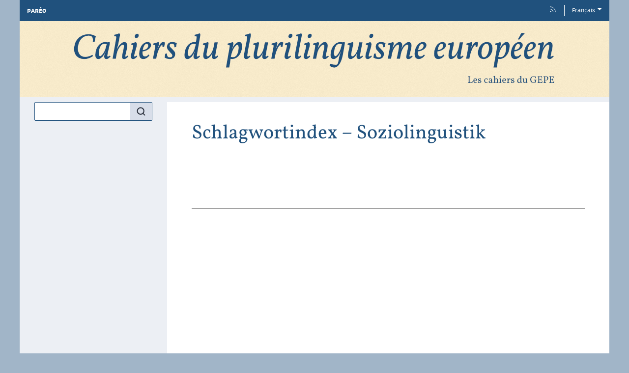

--- FILE ---
content_type: text/html; charset=UTF-8
request_url: https://ouvroir.fr/cpe/index.php?id=1621
body_size: 5225
content:
<!DOCTYPE html>
<html lang="fr">
  <head>
    <meta charset="utf-8" />
    <meta http-equiv="X-UA-Compatible" content="IE=edge" />
    <meta name="viewport" content="width=device-width, initial-scale=1" />
    <title>Schlagwortindex - Soziolinguistik &ndash; Cahiers du plurilinguisme européen</title>
    <meta name="generator" content="Lodel 1.0" />
    <meta name="description" content="La revue Cahiers du plurilinguisme européen est la continuatrice des Cahiers du GEPE (Groupe d’Étude sur Plurilinguisme Européen). Elle publie des travaux relevant de la sociolinguistique, du contact des langues, des cultures et du plurilinguisme. Elle se veut un espace entre chercheur·es en (socio)linguistique et chercheur·es s’intéressant au plurilinguisme ainsi qu’aux politiques linguistiques en lien avec l’histoire des sociétés, au contact des langues et aux représentations sociolinguistiques." />
    <meta name="URL" content="https://www.ouvroir.fr/cpe/index.php?id=1621" />
    <link rel="schema.DC" href="http://purl.org/dc/elements/1.1/" />
    <link rel="schema.DCTERMS" href="http://purl.org/dc/terms/" />
    <meta name="DC.description" xml:lang="fr" lang="fr" content="La revue Cahiers du plurilinguisme européen est la continuatrice des Cahiers du GEPE (Groupe d’Étude sur Plurilinguisme Européen). Elle publie des travaux relevant de la sociolinguistique, du contact des langues, des cultures et du plurilinguisme. Elle se veut un espace entre chercheur·es en (socio)linguistique et chercheur·es s’intéressant au plurilinguisme ainsi qu’aux politiques linguistiques en lien avec l’histoire des sociétés, au contact des langues et aux représentations sociolinguistiques." />
    <meta name="DC.rights" content="Licence Creative Commons – Attribution - Utilisation non commerciale - Partage dans les mêmes conditions 4.0 (CC-BY-NC-SA)" />
    <meta name="DC.source" content="https://www.ouvroir.fr/cpe" />
    <meta name="DC.format" content="text/html" />
    <meta name="DC.language" content="fr" />
    <meta name="DC.identifier" content="https://www.ouvroir.fr/cpe/index.php?id=1621" />
    <meta name="DC.identifier" content="urn:ISSN:2970-989X" />
    <meta property="og:title" content="Schlagwortindex - Soziolinguistik &#8211; Cahiers du plurilinguisme européen" />
    <meta property="og:type" content="website" />
    <meta property="og:url" content="https://www.ouvroir.fr/cpe/index.php?id=1621" />
    <meta property="og:description" content="La revue Cahiers du plurilinguisme européen est la continuatrice des Cahiers du GEPE (Groupe d’Étude sur Plurilinguisme Européen). Elle publie des travaux relevant de la sociolinguistique, du contact des langues, des cultures et du plurilinguisme. Elle se veut un espace entre chercheur·es en (socio)linguistique et chercheur·es s’intéressant au plurilinguisme ainsi qu’aux politiques linguistiques en lien avec l’histoire des sociétés, au contact des langues et aux représentations sociolinguistiques." />
    <meta property="og:site_name" content="Cahiers du plurilinguisme européen" />
    <meta name="twitter:card" content="summary" />
    <link href="tpl/public/vendor/bootstrap/css/bootstrap.min.css" rel="stylesheet">
      <link href="tpl/public/vendor/largetable/largetable.css" rel="stylesheet">
        <link rel="stylesheet" type="text/css" href="tpl/public/css/site.css" />
        <link rel="icon" href="tpl/public/picon/favicon.ico" sizes="32x32">
          <link rel="icon" href="tpl/public/picon/icon.svg" type="image/svg+xml">
            <link rel="apple-touch-icon" href="tpl/public/picon/apple-touch-icon.png">
              <link rel="manifest" href="tpl/public/picon/manifest.webmanifest">
                <link rel="alternate" type="application/rss+xml" title="Cahiers du plurilinguisme européen" href="index.php?page=backend_rss" />
                <link rel="alternate" type="application/rss+xml" title="Schlagwortindex - Soziolinguistik &ndash; Cahiers du plurilinguisme européen" href="index.php?page=backend_rss&amp;identity=1621" />
                <script src="tpl/public/vendor/jquery/jquery.slim.min.js"></script>
                <script src="tpl/public/vendor/bootstrap/js/bootstrap.bundle.min.js"></script>
                <script src="tpl/public/vendor/largetable/largetable.js"></script>
                <script src="tpl/public/vendor/reframe/reframe.min.js"></script>
                <script>window.activateDotShortcuts = "top";</script>
                <script>window.translations = {
atteindreSection: "Aller à la section",
ecrireA: "Envoyer un email à",
naviguerDansLArticle: "Naviguer dans l'article",
menuPrincipalAfficher: "Afficher le menu principal",
menuPrincipalMasquer: "Masquer le menu principal",
retourEnHaut: "Retour en haut de page"
};</script>
                <script src="tpl/public/js/nova.js"></script>
                <script src="tpl/public/js/matomo.js"></script>
                <script>if (window.fnLoader) {
window.fnLoader.load();
} else {
console.error("fnLoader not found");
}</script>
              </head>
              <body class="class-indexes type-motsclesde id-1621" data-sitelang="fr">
                <div id="skip-links" class="skip-links"><a href="#main-content">Aller au contenu</a><a href="#main-menu">Aller au menu</a><a href="#main-search">Aller à la recherche</a></div>
                <nav id="topbar" class="topbar container navbar navbar-expand-lg" aria-label="Liens utiles">
                  <button id="main-menu-toggler" class="main-menu-toggler btn d-md-none" type="button" aria-label="Afficher le menu principal" aria-controls="main-menu topbar"><span class="icon icon--inline " aria-label="Menu"><svg xmlns="http://www.w3.org/2000/svg" width="32" height="32" viewBox="0 0 24 24" fill="none" stroke="currentColor" stroke-width="1.5" stroke-linecap="round" stroke-linejoin="round" class="feather feather-menu" aria-hidden="true" focusable="false">
                      <line x1="3" y1="12" x2="21" y2="12"></line>
                      <line x1="3" y1="6" x2="21" y2="6"></line>
                      <line x1="3" y1="18" x2="21" y2="18"></line>
                    </svg></span>
                    <div class="main-menu-toggler__title">Menu</div>
                  </button>
                  <ul class="navbar-nav">
                    <li class="nav-item brand-item"><a class="nav-link brand-link " href="https://ouvroir.fr/portail"><span class="brand-name">PARÉO</span></a></li>
                    <li class="nav-item"><a class="nav-link" href="index.php?page=backend_rss"><span class="icon icon--inline topbar-icon topbar-icon--inline topbar-icon--identifier-rss" aria-label="Fils d'infos"><svg xmlns="http://www.w3.org/2000/svg" width="24" height="24" viewBox="0 0 24 24" fill="none" stroke="#2e3440" stroke-width="1.5" stroke-linecap="round" stroke-linejoin="round" class="feather feather-rss" aria-hidden="true" focusable="false">
                        <path d="M4 11a9 9 0 0 1 9 9"></path>
                        <path d="M4 4a16 16 0 0 1 16 16"></path>
                        <circle cx="5" cy="19" r="1"></circle>
                      </svg></span></a></li>
                    <li class="nav-item dropdown"><a class="nav-link dropdown-toggle" href="#" id="langDropdown" role="button" data-toggle="dropdown" aria-haspopup="true" aria-expanded="false" aria-label="Choisir la langue du site. Langue sélectionnée: Français">Français</a><ul class="dropdown-menu" role="menu" aria-expanded="false">
                        <li><a class="dropdown-item disabled" aria-label="Langue sélectionnée: Français">Français</a></li>
                        <li><a class="dropdown-item" href="https://www.ouvroir.fr/cpe/index.php?id=1621&amp;lang=en" aria-label="Choisir la langue: English">English</a></li>
                        <li><a class="dropdown-item" href="https://www.ouvroir.fr/cpe/index.php?id=1621&amp;lang=de" aria-label="Choisir la langue: Deutsch">Deutsch</a></li>
                      </div>
                    </li>
                  </ul>
                </nav>
                <header id="main-header" class="main-header container" role="banner">
                  <div id="site-logo-container" class="site-logo-container">
                    <div class="site-title site-title--image"><a href="https://www.ouvroir.fr/cpe" aria-label="Retour à l'accueil du site"><img src="tpl/public/images/logo.png" class="site-logo" alt="Cahiers du plurilinguisme européen" /></a></div>
                  </div>
                </header>
                <div id="main-container" class="main-container container">
                  <div class="row">
                    <div id="main-menu-container" class="main-menu-container col-md-3 d-md-block">
                      <nav id="main-menu" class="main-menu" role="navigation" aria-label="Menu principal">
                        <h1 class="sr-only">Menu principal</h1>
                        <form id="main-search" class="search-form" action="./" method="get" role="search">
                          <input name="page" type="hidden" value="search" />
                          <div class="input-group input-group-lg">
                            <input name="query" type="text" class="form-control" aria-label="Recherche" placeholder="Recherche..." value=""  />
                            <div class="input-group-append">
                              <button class="btn" type="submit" aria-label="Rechercher"><span class="icon icon--inline " ><svg xmlns="http://www.w3.org/2000/svg" width="24" height="24" viewBox="0 0 24 24" fill="none" stroke="#2e3440" stroke-width="2.5" stroke-linecap="round" stroke-linejoin="round" class="feather feather-search" aria-hidden="true" focusable="false">
                                  <circle cx="11" cy="11" r="8"></circle>
                                  <line x1="21" y1="21" x2="16.65" y2="16.65"></line>
                                </svg></span></button>
                            </div>
                          </div>
                        </form>
                        <section class="main-menu__section main-menu__section--issues">
                          <h2 class="main-menu__section-title">Derniers numéros</h2>
                          <ul class="main-menu__list">
                            <li class="main-menu__item main-menu__item--issue"><a href="index.php?id=1773"><span class="publi-number">17&nbsp;| 2025</span><div class="publi-title">Langues au travail, travail des langues</div></a></li>
                            <li class="main-menu__item main-menu__item--issue"><a href="index.php?id=1673"><span class="publi-number">16&nbsp;| 2024</span><div class="publi-title">Acteurs et facteurs de la vitalité de quelques langues régionales de France</div></a></li>
                            <li class="main-menu__item main-menu__item--issue"><a href="index.php?id=1577"><span class="publi-number">15&nbsp;| 2023</span><div class="publi-title">Dynamiques plurilingues et multiculturelles. Entre intégration et intervention</div></a></li>
                            <li class="main-menu__item main-menu__item--issue"><a href="index.php?id=1405"><span class="publi-number">14&nbsp;| 2022</span><div class="publi-title">Plurilinguismes et langues en devenir</div></a></li>
                          </ul>
                        </section>
                        <section class="main-menu__section main-menu__section--issues">
                          <h2 class="main-menu__section-title">Titre précédent</h2>
                          <ul class="main-menu__list">
                            <li class="main-menu__item main-menu__item--issue"><a href="index.php?id=89"><span class="publi-number">13&nbsp;| 2021</span><div class="publi-title">Hommage à Andrée Tabouret-Keller</div></a></li>
                            <li class="main-menu__item main-menu__item--issue"><a href="index.php?id=88"><span class="publi-number">12&nbsp;| 2020</span><div class="publi-title">Langues minoritaires&#160;: quels acteurs pour quel avenir&#160;?</div></a></li>
                            <li class="main-menu__item main-menu__item--issue"><a href="index.php?id=87"><span class="publi-number">11&nbsp;| 2019</span><div class="publi-title">Dynamique des frontières. Nationalisme(s) et reconfiguration identitaire</div></a></li>
                            <li class="main-menu__item main-menu__item--issue"><a href="index.php?id=86"><span class="publi-number">10&nbsp;| 2018</span><div class="publi-title">Normes et rapports aux normes. Éléments de réflexion pluriels</div></a></li>
                            <li class="main-menu__item main-menu__item--issue"><a href="index.php?id=85"><span class="publi-number">9&nbsp;| 2017</span><div class="publi-title">Migration(s) et langues&#160;; langues et espace(s)</div></a></li>
                            <li class="main-menu__item main-menu__item--issue"><a href="index.php?id=84"><span class="publi-number">8&nbsp;| 2016</span><div class="publi-title">Langue(s) et espace&#160;; langue(s) et identité</div></a></li>
                            <li class="main-menu__item main-menu__item--issue"><a href="index.php?id=83"><span class="publi-number">7&nbsp;| 2015</span><div class="publi-title">Émergence des notions de «&#160;droit(s) linguistique(s)&#160;» et «&#160;droit(s) à la langue&#160;»</div></a></li>
                            <li class="main-menu__item main-menu__item--issue"><a href="index.php?id=82"><span class="publi-number">6&nbsp;| 2014</span><div class="publi-title">Politiques linguistiques en Europe</div></a></li>
                            <li class="main-menu__item main-menu__item--issue"><a href="index.php?id=81"><span class="publi-number">5&nbsp;| 2013</span><div class="publi-title">Espaces scolaires et plurilinguismes</div></a></li>
                            <li class="main-menu__item main-menu__item--issue"><a href="index.php?id=80"><span class="publi-number">4&nbsp;| 2012</span><div class="publi-title">Les langues des enfants «&#160;issus de l’immigration&#160;» dans le champ éducatif français</div></a></li>
                            <li class="main-menu__item main-menu__item--issue"><a href="index.php?id=79"><span class="publi-number">3&nbsp;| 2011</span><div class="publi-title">Hors champ</div></a></li>
                            <li class="main-menu__item main-menu__item--issue"><a href="index.php?id=78"><span class="publi-number">2&nbsp;| 2010</span><div class="publi-title">Outils de traduction – outils du traducteur&#160;?</div></a></li>
                            <li class="main-menu__item main-menu__item--issue"><a href="index.php?id=77"><span class="publi-number">1&nbsp;| 2008</span><div class="publi-title">L’analyse des pratiques d’évaluation des politiques linguistiques&#160;: une entrée pour l’étude des politiques linguistiques&#160;?</div></a></li>
                          </ul>
                        </section><a href="https://www.ouvroir.fr/cpe/?page=numeros" class="link-to-issues arrow-after">Tous les numéros</a><section class="main-menu__section main-menu__section--indexes">
                          <h2 class="main-menu__section-title">Index</h2>
                          <ul class="main-menu__list">
                            <li class="main-menu__item main-menu__item--entry"><a href="index.php?id=38">Auteurs</a></li>
                            <li class="main-menu__item main-menu__item--entry"><a href="index.php?id=50">Mots-clés</a></li>
                          </ul>
                        </section>
                        <section class="main-menu__section main-menu__section--collection main-menu__section--identifier--informations">
                          <h2 class="main-menu__section-title">Informations</h2>
                          <ul class="main-menu__list">
                            <li class="main-menu__item main-menu__item--class-textes"><a href="index.php?id=70">Présentation</a></li>
                            <li class="main-menu__item main-menu__item--class-textes"><a href="index.php?id=71">Équipe et comités</a></li>
                            <li class="main-menu__item main-menu__item--class-textes"><a href="index.php?id=72">Consignes aux auteurs</a></li>
                            <li class="main-menu__item main-menu__item--class-textes"><a href="index.php?id=73">Politiques de publication</a></li>
                            <li class="main-menu__item main-menu__item--class-textes"><a href="index.php?id=1772">Charte éthique et de bonnes pratiques</a></li>
                            <li class="main-menu__item main-menu__item--class-textes"><a href="index.php?id=1539">Contacts et crédits</a></li>
                          </ul>
                        </section>
                        <section class="main-menu__section main-menu__section--collection main-menu__section--identifier--appels-a-contribution">
                          <h2 class="main-menu__section-title">Appels à contribution</h2>
                          <ul class="main-menu__list">
                            <li class="main-menu__item main-menu__item--class-textes"><a href="index.php?id=1871"><em>Cahiers du plurilinguisme européen</em>, numéro 18 (2026) – Contacts de langues en situations (post-)impériales et (post-)coloniales</a></li>
                            <li class="main-menu__item main-menu__item--class-textes"><a href="index.php?id=1671">Appel permanent à contribution</a></li>
                            <li class="main-menu__item main-menu__item--class-publications"><a href="index.php?id=1873">Appels précédents</a></li>
                          </ul>
                        </section>
                        <section class="main-menu__section main-menu__section--partenaires">
                          <h2 class="main-menu__section-title sr-only">Affiliations/partenaires</h2>
                          <ul class="main-menu__logos">
                            <li class="main-menu__logo"><a href="https://unistra.fr/" title="Université de Strasbourg" aria-label="Visiter le site Université de Strasbourg"><img class="main-menu__logo-image" alt="Logo du site Université de Strasbourg" src="docannexe/image/76/unistra-small250.png" /></a></li>
                            <li class="main-menu__logo"><a href="https://pus.unistra.fr/collection-revue/les-cahiers-du-plurilinguisme-europeen/" title="Presses universitaires de Strasbourg" aria-label="Visiter le site Presses universitaires de Strasbourg"><img class="main-menu__logo-image" alt="Logo du site Presses universitaires de Strasbourg" src="docannexe/image/75/pus.png" /></a></li>
                            <li class="main-menu__logo"><a href="https://reseau-mirabel.info/revue/4874/Les-Cahiers-du-GEPE" title="Mir@bel" aria-label="Visiter le site Mir@bel"><img class="main-menu__logo-image" alt="Logo du site Mir@bel" src="docannexe/image/1388/mirabel_logo_noir-small250.png" /></a></li>
                            <li class="main-menu__logo"><a href="https://portal.issn.org/resource/issn/2970-989X" title="ROAD" aria-label="Visiter le site ROAD"><img class="main-menu__logo-image" alt="Logo du site ROAD" src="docannexe/image/1566/ROAD_logo_small.png" /></a></li>
                          </ul>
                        </section>
                      </nav>
                    </div>
                    <div class="col-md-9">
                      <div class="row h-100">
                        <main id="main-content" class="main-content col" role="main">
                          <h1 class="main-title entry__title">Schlagwortindex&#160;&#8211; Soziolinguistik</h1>
                          <section class="toc toc--entry">
                            <ul class="toc__contents toc__contents--entry toc__contents--entry-class-indexes toc__contents--entry-type-motsclesde">
                              <li class="toc__li toc__li toc__li--class-textes">
                                <p class="toc__author"><span>Yannick <span class="family-name">Lefranc</span></span></p><a class="toc__link " href="index.php?id=1607"><p class="toc__title" xml:lang="fr" lang="fr">Quand des adultes en insécurité langagière doivent suivre une formation. Présentation et discussion d’un ouvrage novateur</p></a><span class="Z3988" title="url_ver=Z39.88-2004&amp;ctx_ver=Z39.88-2004&amp;rft_val_fmt=info%3Aofi%2Ffmt%3Akev%3Amtx%3Ajournal&amp;rft_id=https://www.ouvroir.fr/cpe/index.php?id=1607&amp;rft.atitle=Quand%20des%20adultes%20en%20ins%C3%A9curit%C3%A9%20langagi%C3%A8re%20doivent%20suivre%20une%20formation.%20Pr%C3%A9sentation%20et%20discussion%20d%E2%80%99un%20ouvrage%20novateur&amp;rft.jtitle=Cahiers%20du%20plurilinguisme%20europ%C3%A9en&amp;rft.date=2023%2F12%2F15&amp;rft.issue=15&amp;rft.issn=2970-989X&amp;rft.eissn=2970-989X&amp;rft.genre=article&amp;rft.language=fr&amp;rft.description=Des%20adultes%20en%20situation%20de%20pr%C3%A9carit%C3%A9%20suivent%20une%20formation%20de%20r%C3%A9insertion%20professionnelle.%20Locuteurs%20natifs%20et%20non%20natifs%2C%20hommes%20et%20femmes%2C%20ils%20ont%20en%20commun%20d%E2%80%99%C3%AAtre%20peu%20scolaris%C3%A9s%20et%20peu%20qualifi%C3%A9s%2C%20ce%20qui%20les%20rattache%20socioculturellement%20aux%20classes%20populaires.%20Les%20formations%20%C3%A0%20la%20fois%20linguistiques%20et%20professionnelles%20qu%E2%80%99ils%20suivent%20dans%20des%20structures%20d%C3%A9di%C3%A9es%20sont%20charg%C3%A9es%20de%20les%20pr%C3%A9parer%20%C3%A0%20de%20futurs%20entretiens%20d%E2%80%99embauche%20et%20%C3%A0%20de%20futurs%20emplois%20qualifi%C3%A9s.%20Les%20s%C3%A9ances%20auxquelles%20ils%20partic...&amp;rft.rights=Licence%20Creative%20Commons%20%E2%80%93%20Attribution%20-%20Utilisation%20non%20commerciale%20-%20Partage%20dans%20les%20m%C3%AAmes%20conditions%204.0%20%28CC-BY-NC-SA%29&amp;rft.au=Lefranc,+Yannick"></span></li>
                            </ul>
                          </section>
                          <div class="button-back-container"><a rev="index" class="button-back arrow-before" href="index.php?id=47">Retour à l’index</a></div>
                        </main>
                      </div>
                    </div>
                  </div>
                </div>
                <footer id="main-footer" class="main-footer container" role="contentinfo">
                  <p class="main-footer__list main-footer__list--issn">ISSN électronique 2970-989X</p>
                  <div class="main-footer__nav">
                    <ul class="main-footer__list main-footer__list--map">
                      <li class="main-footer__item"><a class="main-footer__link" href="https://www.ouvroir.fr/cpe/?page=map">Plan du site</a></li>
                      <li class="main-footer__item"><a class="main-footer__link" href="index.php?id=70">Présentation</a></li>
                      <li class="main-footer__item"><a class="main-footer__link" href="index.php?id=71">Équipe et comités</a></li>
                      <li class="main-footer__item"><a class="main-footer__link" href="index.php?id=72">Consignes aux auteurs</a></li>
                      <li class="main-footer__item"><a class="main-footer__link" href="index.php?id=73">Politiques de publication</a></li>
                      <li class="main-footer__item"><a class="main-footer__link" href="index.php?id=1772">Charte éthique et de bonnes pratiques</a></li>
                      <li class="main-footer__item"><a class="main-footer__link" href="index.php?id=1539">Contacts et crédits</a></li>
                    </ul>
                    <ul class="main-footer__list">
                      <li class="main-footer__item"><a class="main-footer__link" href="http://www.chapitreneuf.org/">Conception&nbsp;: Chapitre neuf</a></li>
                      <li class="main-footer__item"><a class="main-footer__link" href="http://www.lodel.org/">Édité avec Lodel</a></li>
                    </ul>
                  </div>
                </footer>
              </body>
            </html>